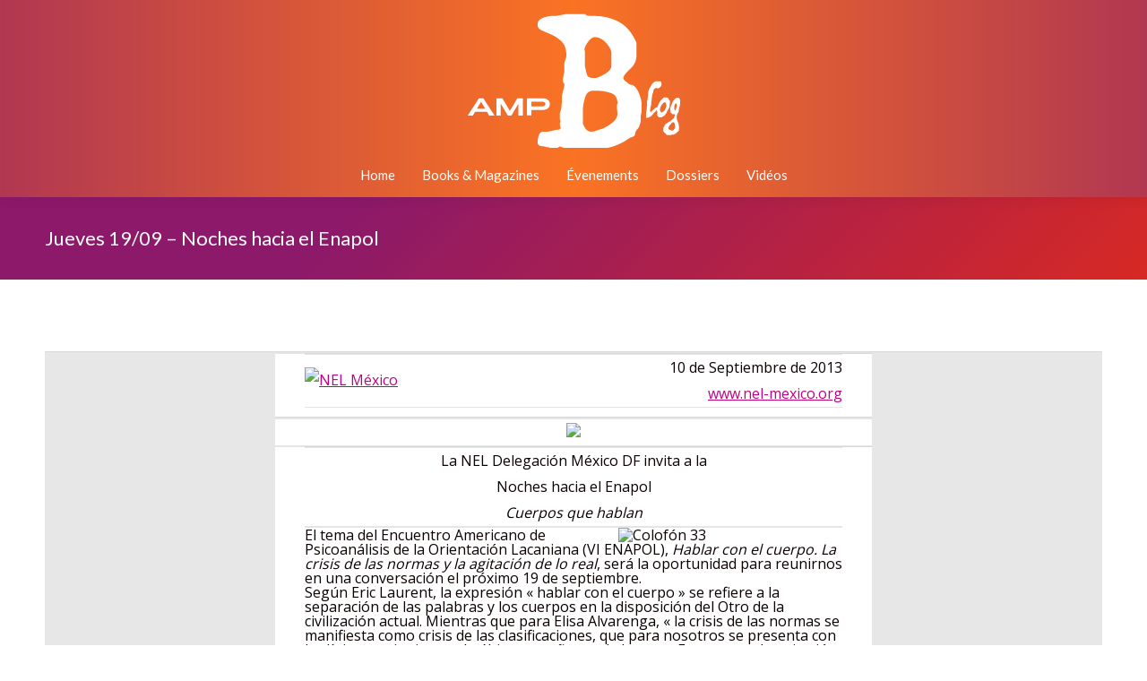

--- FILE ---
content_type: text/html; charset=UTF-8
request_url: https://uqbarwapol.com/jueves-1909-noches-hacia-el-enapo/
body_size: 17746
content:
<!DOCTYPE html>
<!--[if !(IE 6) | !(IE 7) | !(IE 8)  ]><!-->
<html lang="fr-FR" class="no-js">
<!--<![endif]-->
<head>
	<meta charset="UTF-8" />
				<meta name="viewport" content="width=device-width, initial-scale=1, maximum-scale=1, user-scalable=0"/>
			<meta name="theme-color" content="#8426b0"/>	<link rel="profile" href="https://gmpg.org/xfn/11" />
	<title>Jueves 19/09 &#8211; Noches hacia el Enapol &#8211; Uqbar Wapol</title>
<meta name='robots' content='max-image-preview:large' />
	<style>img:is([sizes="auto" i], [sizes^="auto," i]) { contain-intrinsic-size: 3000px 1500px }</style>
	<link rel='dns-prefetch' href='//fonts.googleapis.com' />
<link rel="alternate" type="application/rss+xml" title="Uqbar Wapol &raquo; Flux" href="https://uqbarwapol.com/feed/" />
<script>
window._wpemojiSettings = {"baseUrl":"https:\/\/s.w.org\/images\/core\/emoji\/16.0.1\/72x72\/","ext":".png","svgUrl":"https:\/\/s.w.org\/images\/core\/emoji\/16.0.1\/svg\/","svgExt":".svg","source":{"concatemoji":"https:\/\/uqbarwapol.com\/wp-includes\/js\/wp-emoji-release.min.js?ver=6.8.3"}};
/*! This file is auto-generated */
!function(s,n){var o,i,e;function c(e){try{var t={supportTests:e,timestamp:(new Date).valueOf()};sessionStorage.setItem(o,JSON.stringify(t))}catch(e){}}function p(e,t,n){e.clearRect(0,0,e.canvas.width,e.canvas.height),e.fillText(t,0,0);var t=new Uint32Array(e.getImageData(0,0,e.canvas.width,e.canvas.height).data),a=(e.clearRect(0,0,e.canvas.width,e.canvas.height),e.fillText(n,0,0),new Uint32Array(e.getImageData(0,0,e.canvas.width,e.canvas.height).data));return t.every(function(e,t){return e===a[t]})}function u(e,t){e.clearRect(0,0,e.canvas.width,e.canvas.height),e.fillText(t,0,0);for(var n=e.getImageData(16,16,1,1),a=0;a<n.data.length;a++)if(0!==n.data[a])return!1;return!0}function f(e,t,n,a){switch(t){case"flag":return n(e,"\ud83c\udff3\ufe0f\u200d\u26a7\ufe0f","\ud83c\udff3\ufe0f\u200b\u26a7\ufe0f")?!1:!n(e,"\ud83c\udde8\ud83c\uddf6","\ud83c\udde8\u200b\ud83c\uddf6")&&!n(e,"\ud83c\udff4\udb40\udc67\udb40\udc62\udb40\udc65\udb40\udc6e\udb40\udc67\udb40\udc7f","\ud83c\udff4\u200b\udb40\udc67\u200b\udb40\udc62\u200b\udb40\udc65\u200b\udb40\udc6e\u200b\udb40\udc67\u200b\udb40\udc7f");case"emoji":return!a(e,"\ud83e\udedf")}return!1}function g(e,t,n,a){var r="undefined"!=typeof WorkerGlobalScope&&self instanceof WorkerGlobalScope?new OffscreenCanvas(300,150):s.createElement("canvas"),o=r.getContext("2d",{willReadFrequently:!0}),i=(o.textBaseline="top",o.font="600 32px Arial",{});return e.forEach(function(e){i[e]=t(o,e,n,a)}),i}function t(e){var t=s.createElement("script");t.src=e,t.defer=!0,s.head.appendChild(t)}"undefined"!=typeof Promise&&(o="wpEmojiSettingsSupports",i=["flag","emoji"],n.supports={everything:!0,everythingExceptFlag:!0},e=new Promise(function(e){s.addEventListener("DOMContentLoaded",e,{once:!0})}),new Promise(function(t){var n=function(){try{var e=JSON.parse(sessionStorage.getItem(o));if("object"==typeof e&&"number"==typeof e.timestamp&&(new Date).valueOf()<e.timestamp+604800&&"object"==typeof e.supportTests)return e.supportTests}catch(e){}return null}();if(!n){if("undefined"!=typeof Worker&&"undefined"!=typeof OffscreenCanvas&&"undefined"!=typeof URL&&URL.createObjectURL&&"undefined"!=typeof Blob)try{var e="postMessage("+g.toString()+"("+[JSON.stringify(i),f.toString(),p.toString(),u.toString()].join(",")+"));",a=new Blob([e],{type:"text/javascript"}),r=new Worker(URL.createObjectURL(a),{name:"wpTestEmojiSupports"});return void(r.onmessage=function(e){c(n=e.data),r.terminate(),t(n)})}catch(e){}c(n=g(i,f,p,u))}t(n)}).then(function(e){for(var t in e)n.supports[t]=e[t],n.supports.everything=n.supports.everything&&n.supports[t],"flag"!==t&&(n.supports.everythingExceptFlag=n.supports.everythingExceptFlag&&n.supports[t]);n.supports.everythingExceptFlag=n.supports.everythingExceptFlag&&!n.supports.flag,n.DOMReady=!1,n.readyCallback=function(){n.DOMReady=!0}}).then(function(){return e}).then(function(){var e;n.supports.everything||(n.readyCallback(),(e=n.source||{}).concatemoji?t(e.concatemoji):e.wpemoji&&e.twemoji&&(t(e.twemoji),t(e.wpemoji)))}))}((window,document),window._wpemojiSettings);
</script>
<style id='wp-emoji-styles-inline-css'>

	img.wp-smiley, img.emoji {
		display: inline !important;
		border: none !important;
		box-shadow: none !important;
		height: 1em !important;
		width: 1em !important;
		margin: 0 0.07em !important;
		vertical-align: -0.1em !important;
		background: none !important;
		padding: 0 !important;
	}
</style>
<link rel='stylesheet' id='wp-block-library-css' href='https://uqbarwapol.com/wp-includes/css/dist/block-library/style.min.css?ver=6.8.3' media='all' />
<style id='wp-block-library-theme-inline-css'>
.wp-block-audio :where(figcaption){color:#555;font-size:13px;text-align:center}.is-dark-theme .wp-block-audio :where(figcaption){color:#ffffffa6}.wp-block-audio{margin:0 0 1em}.wp-block-code{border:1px solid #ccc;border-radius:4px;font-family:Menlo,Consolas,monaco,monospace;padding:.8em 1em}.wp-block-embed :where(figcaption){color:#555;font-size:13px;text-align:center}.is-dark-theme .wp-block-embed :where(figcaption){color:#ffffffa6}.wp-block-embed{margin:0 0 1em}.blocks-gallery-caption{color:#555;font-size:13px;text-align:center}.is-dark-theme .blocks-gallery-caption{color:#ffffffa6}:root :where(.wp-block-image figcaption){color:#555;font-size:13px;text-align:center}.is-dark-theme :root :where(.wp-block-image figcaption){color:#ffffffa6}.wp-block-image{margin:0 0 1em}.wp-block-pullquote{border-bottom:4px solid;border-top:4px solid;color:currentColor;margin-bottom:1.75em}.wp-block-pullquote cite,.wp-block-pullquote footer,.wp-block-pullquote__citation{color:currentColor;font-size:.8125em;font-style:normal;text-transform:uppercase}.wp-block-quote{border-left:.25em solid;margin:0 0 1.75em;padding-left:1em}.wp-block-quote cite,.wp-block-quote footer{color:currentColor;font-size:.8125em;font-style:normal;position:relative}.wp-block-quote:where(.has-text-align-right){border-left:none;border-right:.25em solid;padding-left:0;padding-right:1em}.wp-block-quote:where(.has-text-align-center){border:none;padding-left:0}.wp-block-quote.is-large,.wp-block-quote.is-style-large,.wp-block-quote:where(.is-style-plain){border:none}.wp-block-search .wp-block-search__label{font-weight:700}.wp-block-search__button{border:1px solid #ccc;padding:.375em .625em}:where(.wp-block-group.has-background){padding:1.25em 2.375em}.wp-block-separator.has-css-opacity{opacity:.4}.wp-block-separator{border:none;border-bottom:2px solid;margin-left:auto;margin-right:auto}.wp-block-separator.has-alpha-channel-opacity{opacity:1}.wp-block-separator:not(.is-style-wide):not(.is-style-dots){width:100px}.wp-block-separator.has-background:not(.is-style-dots){border-bottom:none;height:1px}.wp-block-separator.has-background:not(.is-style-wide):not(.is-style-dots){height:2px}.wp-block-table{margin:0 0 1em}.wp-block-table td,.wp-block-table th{word-break:normal}.wp-block-table :where(figcaption){color:#555;font-size:13px;text-align:center}.is-dark-theme .wp-block-table :where(figcaption){color:#ffffffa6}.wp-block-video :where(figcaption){color:#555;font-size:13px;text-align:center}.is-dark-theme .wp-block-video :where(figcaption){color:#ffffffa6}.wp-block-video{margin:0 0 1em}:root :where(.wp-block-template-part.has-background){margin-bottom:0;margin-top:0;padding:1.25em 2.375em}
</style>
<style id='classic-theme-styles-inline-css'>
/*! This file is auto-generated */
.wp-block-button__link{color:#fff;background-color:#32373c;border-radius:9999px;box-shadow:none;text-decoration:none;padding:calc(.667em + 2px) calc(1.333em + 2px);font-size:1.125em}.wp-block-file__button{background:#32373c;color:#fff;text-decoration:none}
</style>
<style id='global-styles-inline-css'>
:root{--wp--preset--aspect-ratio--square: 1;--wp--preset--aspect-ratio--4-3: 4/3;--wp--preset--aspect-ratio--3-4: 3/4;--wp--preset--aspect-ratio--3-2: 3/2;--wp--preset--aspect-ratio--2-3: 2/3;--wp--preset--aspect-ratio--16-9: 16/9;--wp--preset--aspect-ratio--9-16: 9/16;--wp--preset--color--black: #000000;--wp--preset--color--cyan-bluish-gray: #abb8c3;--wp--preset--color--white: #FFF;--wp--preset--color--pale-pink: #f78da7;--wp--preset--color--vivid-red: #cf2e2e;--wp--preset--color--luminous-vivid-orange: #ff6900;--wp--preset--color--luminous-vivid-amber: #fcb900;--wp--preset--color--light-green-cyan: #7bdcb5;--wp--preset--color--vivid-green-cyan: #00d084;--wp--preset--color--pale-cyan-blue: #8ed1fc;--wp--preset--color--vivid-cyan-blue: #0693e3;--wp--preset--color--vivid-purple: #9b51e0;--wp--preset--color--accent: #8426b0;--wp--preset--color--dark-gray: #111;--wp--preset--color--light-gray: #767676;--wp--preset--gradient--vivid-cyan-blue-to-vivid-purple: linear-gradient(135deg,rgba(6,147,227,1) 0%,rgb(155,81,224) 100%);--wp--preset--gradient--light-green-cyan-to-vivid-green-cyan: linear-gradient(135deg,rgb(122,220,180) 0%,rgb(0,208,130) 100%);--wp--preset--gradient--luminous-vivid-amber-to-luminous-vivid-orange: linear-gradient(135deg,rgba(252,185,0,1) 0%,rgba(255,105,0,1) 100%);--wp--preset--gradient--luminous-vivid-orange-to-vivid-red: linear-gradient(135deg,rgba(255,105,0,1) 0%,rgb(207,46,46) 100%);--wp--preset--gradient--very-light-gray-to-cyan-bluish-gray: linear-gradient(135deg,rgb(238,238,238) 0%,rgb(169,184,195) 100%);--wp--preset--gradient--cool-to-warm-spectrum: linear-gradient(135deg,rgb(74,234,220) 0%,rgb(151,120,209) 20%,rgb(207,42,186) 40%,rgb(238,44,130) 60%,rgb(251,105,98) 80%,rgb(254,248,76) 100%);--wp--preset--gradient--blush-light-purple: linear-gradient(135deg,rgb(255,206,236) 0%,rgb(152,150,240) 100%);--wp--preset--gradient--blush-bordeaux: linear-gradient(135deg,rgb(254,205,165) 0%,rgb(254,45,45) 50%,rgb(107,0,62) 100%);--wp--preset--gradient--luminous-dusk: linear-gradient(135deg,rgb(255,203,112) 0%,rgb(199,81,192) 50%,rgb(65,88,208) 100%);--wp--preset--gradient--pale-ocean: linear-gradient(135deg,rgb(255,245,203) 0%,rgb(182,227,212) 50%,rgb(51,167,181) 100%);--wp--preset--gradient--electric-grass: linear-gradient(135deg,rgb(202,248,128) 0%,rgb(113,206,126) 100%);--wp--preset--gradient--midnight: linear-gradient(135deg,rgb(2,3,129) 0%,rgb(40,116,252) 100%);--wp--preset--font-size--small: 13px;--wp--preset--font-size--medium: 20px;--wp--preset--font-size--large: 36px;--wp--preset--font-size--x-large: 42px;--wp--preset--spacing--20: 0.44rem;--wp--preset--spacing--30: 0.67rem;--wp--preset--spacing--40: 1rem;--wp--preset--spacing--50: 1.5rem;--wp--preset--spacing--60: 2.25rem;--wp--preset--spacing--70: 3.38rem;--wp--preset--spacing--80: 5.06rem;--wp--preset--shadow--natural: 6px 6px 9px rgba(0, 0, 0, 0.2);--wp--preset--shadow--deep: 12px 12px 50px rgba(0, 0, 0, 0.4);--wp--preset--shadow--sharp: 6px 6px 0px rgba(0, 0, 0, 0.2);--wp--preset--shadow--outlined: 6px 6px 0px -3px rgba(255, 255, 255, 1), 6px 6px rgba(0, 0, 0, 1);--wp--preset--shadow--crisp: 6px 6px 0px rgba(0, 0, 0, 1);}:where(.is-layout-flex){gap: 0.5em;}:where(.is-layout-grid){gap: 0.5em;}body .is-layout-flex{display: flex;}.is-layout-flex{flex-wrap: wrap;align-items: center;}.is-layout-flex > :is(*, div){margin: 0;}body .is-layout-grid{display: grid;}.is-layout-grid > :is(*, div){margin: 0;}:where(.wp-block-columns.is-layout-flex){gap: 2em;}:where(.wp-block-columns.is-layout-grid){gap: 2em;}:where(.wp-block-post-template.is-layout-flex){gap: 1.25em;}:where(.wp-block-post-template.is-layout-grid){gap: 1.25em;}.has-black-color{color: var(--wp--preset--color--black) !important;}.has-cyan-bluish-gray-color{color: var(--wp--preset--color--cyan-bluish-gray) !important;}.has-white-color{color: var(--wp--preset--color--white) !important;}.has-pale-pink-color{color: var(--wp--preset--color--pale-pink) !important;}.has-vivid-red-color{color: var(--wp--preset--color--vivid-red) !important;}.has-luminous-vivid-orange-color{color: var(--wp--preset--color--luminous-vivid-orange) !important;}.has-luminous-vivid-amber-color{color: var(--wp--preset--color--luminous-vivid-amber) !important;}.has-light-green-cyan-color{color: var(--wp--preset--color--light-green-cyan) !important;}.has-vivid-green-cyan-color{color: var(--wp--preset--color--vivid-green-cyan) !important;}.has-pale-cyan-blue-color{color: var(--wp--preset--color--pale-cyan-blue) !important;}.has-vivid-cyan-blue-color{color: var(--wp--preset--color--vivid-cyan-blue) !important;}.has-vivid-purple-color{color: var(--wp--preset--color--vivid-purple) !important;}.has-black-background-color{background-color: var(--wp--preset--color--black) !important;}.has-cyan-bluish-gray-background-color{background-color: var(--wp--preset--color--cyan-bluish-gray) !important;}.has-white-background-color{background-color: var(--wp--preset--color--white) !important;}.has-pale-pink-background-color{background-color: var(--wp--preset--color--pale-pink) !important;}.has-vivid-red-background-color{background-color: var(--wp--preset--color--vivid-red) !important;}.has-luminous-vivid-orange-background-color{background-color: var(--wp--preset--color--luminous-vivid-orange) !important;}.has-luminous-vivid-amber-background-color{background-color: var(--wp--preset--color--luminous-vivid-amber) !important;}.has-light-green-cyan-background-color{background-color: var(--wp--preset--color--light-green-cyan) !important;}.has-vivid-green-cyan-background-color{background-color: var(--wp--preset--color--vivid-green-cyan) !important;}.has-pale-cyan-blue-background-color{background-color: var(--wp--preset--color--pale-cyan-blue) !important;}.has-vivid-cyan-blue-background-color{background-color: var(--wp--preset--color--vivid-cyan-blue) !important;}.has-vivid-purple-background-color{background-color: var(--wp--preset--color--vivid-purple) !important;}.has-black-border-color{border-color: var(--wp--preset--color--black) !important;}.has-cyan-bluish-gray-border-color{border-color: var(--wp--preset--color--cyan-bluish-gray) !important;}.has-white-border-color{border-color: var(--wp--preset--color--white) !important;}.has-pale-pink-border-color{border-color: var(--wp--preset--color--pale-pink) !important;}.has-vivid-red-border-color{border-color: var(--wp--preset--color--vivid-red) !important;}.has-luminous-vivid-orange-border-color{border-color: var(--wp--preset--color--luminous-vivid-orange) !important;}.has-luminous-vivid-amber-border-color{border-color: var(--wp--preset--color--luminous-vivid-amber) !important;}.has-light-green-cyan-border-color{border-color: var(--wp--preset--color--light-green-cyan) !important;}.has-vivid-green-cyan-border-color{border-color: var(--wp--preset--color--vivid-green-cyan) !important;}.has-pale-cyan-blue-border-color{border-color: var(--wp--preset--color--pale-cyan-blue) !important;}.has-vivid-cyan-blue-border-color{border-color: var(--wp--preset--color--vivid-cyan-blue) !important;}.has-vivid-purple-border-color{border-color: var(--wp--preset--color--vivid-purple) !important;}.has-vivid-cyan-blue-to-vivid-purple-gradient-background{background: var(--wp--preset--gradient--vivid-cyan-blue-to-vivid-purple) !important;}.has-light-green-cyan-to-vivid-green-cyan-gradient-background{background: var(--wp--preset--gradient--light-green-cyan-to-vivid-green-cyan) !important;}.has-luminous-vivid-amber-to-luminous-vivid-orange-gradient-background{background: var(--wp--preset--gradient--luminous-vivid-amber-to-luminous-vivid-orange) !important;}.has-luminous-vivid-orange-to-vivid-red-gradient-background{background: var(--wp--preset--gradient--luminous-vivid-orange-to-vivid-red) !important;}.has-very-light-gray-to-cyan-bluish-gray-gradient-background{background: var(--wp--preset--gradient--very-light-gray-to-cyan-bluish-gray) !important;}.has-cool-to-warm-spectrum-gradient-background{background: var(--wp--preset--gradient--cool-to-warm-spectrum) !important;}.has-blush-light-purple-gradient-background{background: var(--wp--preset--gradient--blush-light-purple) !important;}.has-blush-bordeaux-gradient-background{background: var(--wp--preset--gradient--blush-bordeaux) !important;}.has-luminous-dusk-gradient-background{background: var(--wp--preset--gradient--luminous-dusk) !important;}.has-pale-ocean-gradient-background{background: var(--wp--preset--gradient--pale-ocean) !important;}.has-electric-grass-gradient-background{background: var(--wp--preset--gradient--electric-grass) !important;}.has-midnight-gradient-background{background: var(--wp--preset--gradient--midnight) !important;}.has-small-font-size{font-size: var(--wp--preset--font-size--small) !important;}.has-medium-font-size{font-size: var(--wp--preset--font-size--medium) !important;}.has-large-font-size{font-size: var(--wp--preset--font-size--large) !important;}.has-x-large-font-size{font-size: var(--wp--preset--font-size--x-large) !important;}
:where(.wp-block-post-template.is-layout-flex){gap: 1.25em;}:where(.wp-block-post-template.is-layout-grid){gap: 1.25em;}
:where(.wp-block-columns.is-layout-flex){gap: 2em;}:where(.wp-block-columns.is-layout-grid){gap: 2em;}
:root :where(.wp-block-pullquote){font-size: 1.5em;line-height: 1.6;}
</style>
<link rel='stylesheet' id='ctf_styles-css' href='https://uqbarwapol.com/wp-content/plugins/custom-twitter-feeds/css/ctf-styles.min.css?ver=2.3.1' media='all' />
<link rel='stylesheet' id='ditty-displays-css' href='https://uqbarwapol.com/wp-content/plugins/ditty-news-ticker/assets/build/dittyDisplays.css?ver=3.1.63' media='all' />
<link rel='stylesheet' id='ditty-fontawesome-css' href='https://uqbarwapol.com/wp-content/plugins/ditty-news-ticker/includes/libs/fontawesome-6.4.0/css/all.css?ver=6.4.0' media='' />
<link rel='stylesheet' id='wp-components-css' href='https://uqbarwapol.com/wp-includes/css/dist/components/style.min.css?ver=6.8.3' media='all' />
<link rel='stylesheet' id='godaddy-styles-css' href='https://uqbarwapol.com/wp-content/mu-plugins/vendor/wpex/godaddy-launch/includes/Dependencies/GoDaddy/Styles/build/latest.css?ver=2.0.2' media='all' />
<link rel='stylesheet' id='the7-font-css' href='https://uqbarwapol.com/wp-content/themes/dt-the7/fonts/icomoon-the7-font/icomoon-the7-font.min.css?ver=14.2.0' media='all' />
<link rel='stylesheet' id='the7-awesome-fonts-css' href='https://uqbarwapol.com/wp-content/themes/dt-the7/fonts/FontAwesome/css/all.min.css?ver=14.2.0' media='all' />
<link rel='stylesheet' id='the7-icomoon-fontawesome-16x16-css' href='https://uqbarwapol.com/wp-content/uploads/smile_fonts/icomoon-fontawesome-16x16/icomoon-fontawesome-16x16.css?ver=6.8.3' media='all' />
<link rel='stylesheet' id='heateor_sss_frontend_css-css' href='https://uqbarwapol.com/wp-content/plugins/sassy-social-share/public/css/sassy-social-share-public.css?ver=3.3.79' media='all' />
<style id='heateor_sss_frontend_css-inline-css'>
.heateor_sss_button_instagram span.heateor_sss_svg,a.heateor_sss_instagram span.heateor_sss_svg{background:radial-gradient(circle at 30% 107%,#fdf497 0,#fdf497 5%,#fd5949 45%,#d6249f 60%,#285aeb 90%)}.heateor_sss_horizontal_sharing .heateor_sss_svg,.heateor_sss_standard_follow_icons_container .heateor_sss_svg{color:#fff;border-width:0px;border-style:solid;border-color:transparent}.heateor_sss_horizontal_sharing .heateorSssTCBackground{color:#666}.heateor_sss_horizontal_sharing span.heateor_sss_svg:hover,.heateor_sss_standard_follow_icons_container span.heateor_sss_svg:hover{border-color:transparent;}.heateor_sss_vertical_sharing span.heateor_sss_svg,.heateor_sss_floating_follow_icons_container span.heateor_sss_svg{color:#fff;border-width:0px;border-style:solid;border-color:transparent;}.heateor_sss_vertical_sharing .heateorSssTCBackground{color:#666;}.heateor_sss_vertical_sharing span.heateor_sss_svg:hover,.heateor_sss_floating_follow_icons_container span.heateor_sss_svg:hover{border-color:transparent;}div.heateor_sss_horizontal_sharing .heateor_sss_square_count{display: block}div.heateor_sss_vertical_sharing svg{height:70%;margin-top:6px}div.heateor_sss_vertical_sharing .heateor_sss_square_count{line-height:15.2px;}@media screen and (max-width:783px) {.heateor_sss_vertical_sharing{display:none!important}}div.heateor_sss_sharing_title{text-align:center}div.heateor_sss_sharing_ul{width:100%;text-align:center;}div.heateor_sss_horizontal_sharing div.heateor_sss_sharing_ul a{float:none!important;display:inline-block;}
</style>
<link rel='stylesheet' id='dt-web-fonts-css' href='https://fonts.googleapis.com/css?family=Roboto:400,600,700%7COpen+Sans:400,500,600,700%7CRoboto+Condensed:400,600,700%7CLato:400,500,600,700%7CRaleway:400,600,700' media='all' />
<link rel='stylesheet' id='dt-main-css' href='https://uqbarwapol.com/wp-content/themes/dt-the7/css/main.min.css?ver=14.2.0' media='all' />
<style id='dt-main-inline-css'>
body #load {
  display: block;
  height: 100%;
  overflow: hidden;
  position: fixed;
  width: 100%;
  z-index: 9901;
  opacity: 1;
  visibility: visible;
  transition: all .35s ease-out;
}
.load-wrap {
  width: 100%;
  height: 100%;
  background-position: center center;
  background-repeat: no-repeat;
  text-align: center;
  display: -ms-flexbox;
  display: -ms-flex;
  display: flex;
  -ms-align-items: center;
  -ms-flex-align: center;
  align-items: center;
  -ms-flex-flow: column wrap;
  flex-flow: column wrap;
  -ms-flex-pack: center;
  -ms-justify-content: center;
  justify-content: center;
}
.load-wrap > svg {
  position: absolute;
  top: 50%;
  left: 50%;
  transform: translate(-50%,-50%);
}
#load {
  background: var(--the7-elementor-beautiful-loading-bg,#ffffff);
  --the7-beautiful-spinner-color2: var(--the7-beautiful-spinner-color,#e41658);
}

</style>
<link rel='stylesheet' id='the7-custom-scrollbar-css' href='https://uqbarwapol.com/wp-content/themes/dt-the7/lib/custom-scrollbar/custom-scrollbar.min.css?ver=14.2.0' media='all' />
<link rel='stylesheet' id='the7-wpbakery-css' href='https://uqbarwapol.com/wp-content/themes/dt-the7/css/wpbakery.min.css?ver=14.2.0' media='all' />
<link rel='stylesheet' id='the7-core-css' href='https://uqbarwapol.com/wp-content/plugins/dt-the7-core/assets/css/post-type.min.css?ver=2.7.12' media='all' />
<link rel='stylesheet' id='the7-css-vars-css' href='https://uqbarwapol.com/wp-content/uploads/the7-css/css-vars.css?ver=8b6df03d91e1' media='all' />
<link rel='stylesheet' id='dt-custom-css' href='https://uqbarwapol.com/wp-content/uploads/the7-css/custom.css?ver=8b6df03d91e1' media='all' />
<link rel='stylesheet' id='dt-media-css' href='https://uqbarwapol.com/wp-content/uploads/the7-css/media.css?ver=8b6df03d91e1' media='all' />
<link rel='stylesheet' id='the7-mega-menu-css' href='https://uqbarwapol.com/wp-content/uploads/the7-css/mega-menu.css?ver=8b6df03d91e1' media='all' />
<link rel='stylesheet' id='the7-elements-albums-portfolio-css' href='https://uqbarwapol.com/wp-content/uploads/the7-css/the7-elements-albums-portfolio.css?ver=8b6df03d91e1' media='all' />
<link rel='stylesheet' id='the7-elements-css' href='https://uqbarwapol.com/wp-content/uploads/the7-css/post-type-dynamic.css?ver=8b6df03d91e1' media='all' />
<link rel='stylesheet' id='style-css' href='https://uqbarwapol.com/wp-content/themes/dt-the7/style.css?ver=14.2.0' media='all' />
<script src="https://uqbarwapol.com/wp-includes/js/jquery/jquery.min.js?ver=3.7.1" id="jquery-core-js"></script>
<script src="https://uqbarwapol.com/wp-includes/js/jquery/jquery-migrate.min.js?ver=3.4.1" id="jquery-migrate-js"></script>
<script id="dt-above-fold-js-extra">
var dtLocal = {"themeUrl":"https:\/\/uqbarwapol.com\/wp-content\/themes\/dt-the7","passText":"Pour voir ce contenu, entrer le mots de passe:","moreButtonText":{"loading":"Chargement ...","loadMore":"Charger la suite"},"postID":"532584","ajaxurl":"https:\/\/uqbarwapol.com\/wp-admin\/admin-ajax.php","REST":{"baseUrl":"https:\/\/uqbarwapol.com\/wp-json\/the7\/v1","endpoints":{"sendMail":"\/send-mail"}},"contactMessages":{"required":"Un ou plusieurs champs contiennent une erreur. S'il vous pla\u00eet, v\u00e9rifiez et essayez \u00e0 nouveau.","terms":"Veuillez accepter la politique de confidentialit\u00e9.","fillTheCaptchaError":"Veuillez remplir le captcha."},"captchaSiteKey":"","ajaxNonce":"4bf0e07071","pageData":"","themeSettings":{"smoothScroll":"off","lazyLoading":false,"desktopHeader":{"height":220},"ToggleCaptionEnabled":"disabled","ToggleCaption":"Navigation","floatingHeader":{"showAfter":160,"showMenu":false,"height":120,"logo":{"showLogo":true,"html":"<img class=\" preload-me\" src=\"https:\/\/uqbarwapol.com\/wp-content\/uploads\/2023\/06\/Logo-WHITE-AMP-Blog-Float-Normal-50px.png\" srcset=\"https:\/\/uqbarwapol.com\/wp-content\/uploads\/2023\/06\/Logo-WHITE-AMP-Blog-Float-Normal-50px.png 80w, https:\/\/uqbarwapol.com\/wp-content\/uploads\/2023\/06\/Logo-WHITE-AMP-Blog-Float-Normal-100px.png 160w\" width=\"80\" height=\"50\"   sizes=\"80px\" alt=\"Uqbar Wapol\" \/>","url":"https:\/\/uqbarwapol.com\/"}},"topLine":{"floatingTopLine":{"logo":{"showLogo":false,"html":""}}},"mobileHeader":{"firstSwitchPoint":1130,"secondSwitchPoint":778,"firstSwitchPointHeight":70,"secondSwitchPointHeight":70,"mobileToggleCaptionEnabled":"disabled","mobileToggleCaption":"Menu"},"stickyMobileHeaderFirstSwitch":{"logo":{"html":"<img class=\" preload-me\" src=\"https:\/\/uqbarwapol.com\/wp-content\/uploads\/2023\/06\/Logo-AMP-Blog-150px.png\" srcset=\"https:\/\/uqbarwapol.com\/wp-content\/uploads\/2023\/06\/Logo-AMP-Blog-150px.png 237w, https:\/\/uqbarwapol.com\/wp-content\/uploads\/2023\/06\/Logo-WHITE-AMP-Blog-normal-200px.png 321w\" width=\"237\" height=\"150\"   sizes=\"237px\" alt=\"Uqbar Wapol\" \/>"}},"stickyMobileHeaderSecondSwitch":{"logo":{"html":"<img class=\" preload-me\" src=\"https:\/\/uqbarwapol.com\/wp-content\/uploads\/2023\/06\/Logo-AMP-Blog-normal-100px.png\" srcset=\"https:\/\/uqbarwapol.com\/wp-content\/uploads\/2023\/06\/Logo-AMP-Blog-normal-100px.png 158w, https:\/\/uqbarwapol.com\/wp-content\/uploads\/2023\/06\/Logo-AMP-Blog-Retina-200px.png 316w\" width=\"158\" height=\"100\"   sizes=\"158px\" alt=\"Uqbar Wapol\" \/>"}},"sidebar":{"switchPoint":990},"boxedWidth":"1280px"},"VCMobileScreenWidth":"778"};
var dtShare = {"shareButtonText":{"facebook":"Partager sur Facebook","twitter":"Share on X","pinterest":"Partager sur Pinterest","linkedin":"Partager sur Linkedin","whatsapp":"Partager sur Whatsapp"},"overlayOpacity":"85"};
</script>
<script src="https://uqbarwapol.com/wp-content/themes/dt-the7/js/above-the-fold.min.js?ver=14.2.0" id="dt-above-fold-js"></script>
<script></script><link rel="https://api.w.org/" href="https://uqbarwapol.com/wp-json/" /><link rel="alternate" title="JSON" type="application/json" href="https://uqbarwapol.com/wp-json/wp/v2/posts/532584" /><link rel="EditURI" type="application/rsd+xml" title="RSD" href="https://uqbarwapol.com/xmlrpc.php?rsd" />
<link rel="canonical" href="https://uqbarwapol.com/jueves-1909-noches-hacia-el-enapo/" />
<link rel='shortlink' href='https://uqbarwapol.com/?p=532584' />
<link rel="alternate" title="oEmbed (JSON)" type="application/json+oembed" href="https://uqbarwapol.com/wp-json/oembed/1.0/embed?url=https%3A%2F%2Fuqbarwapol.com%2Fjueves-1909-noches-hacia-el-enapo%2F" />
<link rel="alternate" title="oEmbed (XML)" type="text/xml+oembed" href="https://uqbarwapol.com/wp-json/oembed/1.0/embed?url=https%3A%2F%2Fuqbarwapol.com%2Fjueves-1909-noches-hacia-el-enapo%2F&#038;format=xml" />
<meta property="og:site_name" content="Uqbar Wapol" />
<meta property="og:title" content="Jueves 19/09 &#8211; Noches hacia el Enapol" />
<meta property="og:url" content="https://uqbarwapol.com/jueves-1909-noches-hacia-el-enapo/" />
<meta property="og:type" content="article" />
<meta name="generator" content="Powered by WPBakery Page Builder - drag and drop page builder for WordPress."/>
<meta name="generator" content="Powered by Slider Revolution 6.7.38 - responsive, Mobile-Friendly Slider Plugin for WordPress with comfortable drag and drop interface." />
<script type="text/javascript" id="the7-loader-script">
document.addEventListener("DOMContentLoaded", function(event) {
	var load = document.getElementById("load");
	if(!load.classList.contains('loader-removed')){
		var removeLoading = setTimeout(function() {
			load.className += " loader-removed";
		}, 300);
	}
});
</script>
		<link rel="icon" href="https://uqbarwapol.com/wp-content/uploads/2023/06/favico_16px.png" type="image/png" sizes="16x16"/><link rel="icon" href="https://uqbarwapol.com/wp-content/uploads/2023/06/favico_32px.png" type="image/png" sizes="32x32"/><link rel="apple-touch-icon" href="https://uqbarwapol.com/wp-content/uploads/2023/06/favico_60px.png"><link rel="apple-touch-icon" sizes="76x76" href="https://uqbarwapol.com/wp-content/uploads/2023/06/favico_76px.png"><link rel="apple-touch-icon" sizes="120x120" href="https://uqbarwapol.com/wp-content/uploads/2023/06/favico_120px.png"><link rel="apple-touch-icon" sizes="152x152" href="https://uqbarwapol.com/wp-content/uploads/2023/06/favico_152px.png"><script>function setREVStartSize(e){
			//window.requestAnimationFrame(function() {
				window.RSIW = window.RSIW===undefined ? window.innerWidth : window.RSIW;
				window.RSIH = window.RSIH===undefined ? window.innerHeight : window.RSIH;
				try {
					var pw = document.getElementById(e.c).parentNode.offsetWidth,
						newh;
					pw = pw===0 || isNaN(pw) || (e.l=="fullwidth" || e.layout=="fullwidth") ? window.RSIW : pw;
					e.tabw = e.tabw===undefined ? 0 : parseInt(e.tabw);
					e.thumbw = e.thumbw===undefined ? 0 : parseInt(e.thumbw);
					e.tabh = e.tabh===undefined ? 0 : parseInt(e.tabh);
					e.thumbh = e.thumbh===undefined ? 0 : parseInt(e.thumbh);
					e.tabhide = e.tabhide===undefined ? 0 : parseInt(e.tabhide);
					e.thumbhide = e.thumbhide===undefined ? 0 : parseInt(e.thumbhide);
					e.mh = e.mh===undefined || e.mh=="" || e.mh==="auto" ? 0 : parseInt(e.mh,0);
					if(e.layout==="fullscreen" || e.l==="fullscreen")
						newh = Math.max(e.mh,window.RSIH);
					else{
						e.gw = Array.isArray(e.gw) ? e.gw : [e.gw];
						for (var i in e.rl) if (e.gw[i]===undefined || e.gw[i]===0) e.gw[i] = e.gw[i-1];
						e.gh = e.el===undefined || e.el==="" || (Array.isArray(e.el) && e.el.length==0)? e.gh : e.el;
						e.gh = Array.isArray(e.gh) ? e.gh : [e.gh];
						for (var i in e.rl) if (e.gh[i]===undefined || e.gh[i]===0) e.gh[i] = e.gh[i-1];
											
						var nl = new Array(e.rl.length),
							ix = 0,
							sl;
						e.tabw = e.tabhide>=pw ? 0 : e.tabw;
						e.thumbw = e.thumbhide>=pw ? 0 : e.thumbw;
						e.tabh = e.tabhide>=pw ? 0 : e.tabh;
						e.thumbh = e.thumbhide>=pw ? 0 : e.thumbh;
						for (var i in e.rl) nl[i] = e.rl[i]<window.RSIW ? 0 : e.rl[i];
						sl = nl[0];
						for (var i in nl) if (sl>nl[i] && nl[i]>0) { sl = nl[i]; ix=i;}
						var m = pw>(e.gw[ix]+e.tabw+e.thumbw) ? 1 : (pw-(e.tabw+e.thumbw)) / (e.gw[ix]);
						newh =  (e.gh[ix] * m) + (e.tabh + e.thumbh);
					}
					var el = document.getElementById(e.c);
					if (el!==null && el) el.style.height = newh+"px";
					el = document.getElementById(e.c+"_wrapper");
					if (el!==null && el) {
						el.style.height = newh+"px";
						el.style.display = "block";
					}
				} catch(e){
					console.log("Failure at Presize of Slider:" + e)
				}
			//});
		  };</script>
<noscript><style> .wpb_animate_when_almost_visible { opacity: 1; }</style></noscript></head>
<body id="the7-body" class="wp-singular post-template-default single single-post postid-532584 single-format-standard wp-embed-responsive wp-theme-dt-the7 the7-core-ver-2.7.12 no-comments dt-responsive-on right-mobile-menu-close-icon ouside-menu-close-icon mobile-hamburger-close-bg-enable mobile-hamburger-close-bg-hover-enable  fade-medium-mobile-menu-close-icon fade-small-menu-close-icon accent-gradient srcset-enabled btn-flat custom-btn-color custom-btn-hover-color footer-overlap sticky-mobile-header top-header first-switch-logo-left first-switch-menu-right second-switch-logo-left second-switch-menu-right right-mobile-menu layzr-loading-on popup-message-style the7-ver-14.2.0 dt-fa-compatibility wpb-js-composer js-comp-ver-8.7.2 vc_responsive">
<!-- The7 14.2.0 -->
<div id="load" class="ring-loader">
	<div class="load-wrap">
<style type="text/css">
    .the7-spinner {
        width: 72px;
        height: 72px;
        position: relative;
    }
    .the7-spinner > div {
        border-radius: 50%;
        width: 9px;
        left: 0;
        box-sizing: border-box;
        display: block;
        position: absolute;
        border: 9px solid #fff;
        width: 72px;
        height: 72px;
    }
    .the7-spinner-ring-bg{
        opacity: 0.25;
    }
    div.the7-spinner-ring {
        animation: spinner-animation 0.8s cubic-bezier(1, 1, 1, 1) infinite;
        border-color:var(--the7-beautiful-spinner-color2) transparent transparent transparent;
    }

    @keyframes spinner-animation{
        from{
            transform: rotate(0deg);
        }
        to {
            transform: rotate(360deg);
        }
    }
</style>

<div class="the7-spinner">
    <div class="the7-spinner-ring-bg"></div>
    <div class="the7-spinner-ring"></div>
</div></div>
</div>
<div id="page" >
	<a class="skip-link screen-reader-text" href="#content">Aller au contenu</a>

<div class="masthead classic-header center bg-behind-menu logo-center widgets full-height surround shadow-decoration shadow-mobile-header-decoration medium-mobile-menu-icon mobile-menu-icon-bg-on mobile-menu-icon-hover-bg-on show-sub-menu-on-hover show-mobile-logo" >

	<div class="top-bar top-bar-line-hide">
	<div class="top-bar-bg" ></div>
	<div class="left-widgets mini-widgets"></div><div class="mini-widgets right-widgets"></div></div>

	<header class="header-bar" role="banner">

		<div class="branding">
	<div id="site-title" class="assistive-text">Uqbar Wapol</div>
	<div id="site-description" class="assistive-text"></div>
	<a class="" href="https://uqbarwapol.com/"><img class=" preload-me" src="https://uqbarwapol.com/wp-content/uploads/2023/06/Logo-AMP-Blog-150px.png" srcset="https://uqbarwapol.com/wp-content/uploads/2023/06/Logo-AMP-Blog-150px.png 237w, https://uqbarwapol.com/wp-content/uploads/2023/06/Logo-WHITE-AMP-Blog-normal-200px.png 321w" width="237" height="150"   sizes="237px" alt="Uqbar Wapol" /><img class="mobile-logo preload-me" src="https://uqbarwapol.com/wp-content/uploads/2023/06/Logo-AMP-Blog-normal-100px.png" srcset="https://uqbarwapol.com/wp-content/uploads/2023/06/Logo-AMP-Blog-normal-100px.png 158w, https://uqbarwapol.com/wp-content/uploads/2023/06/Logo-AMP-Blog-Retina-200px.png 316w" width="158" height="100"   sizes="158px" alt="Uqbar Wapol" /></a><div class="mini-widgets"></div><div class="mini-widgets"></div></div>

		<nav class="navigation">

			<ul id="primary-menu" class="main-nav bg-outline-decoration hover-bg-decoration active-bg-decoration gradient-hover outside-item-remove-margin"><li class="menu-item menu-item-type-custom menu-item-object-custom menu-item-home menu-item-18 first depth-0"><a href='https://uqbarwapol.com' data-level='1'><span class="menu-item-text"><span class="menu-text">Home</span></span></a></li> <li class="menu-item menu-item-type-taxonomy menu-item-object-category menu-item-530275 depth-0"><a href='https://uqbarwapol.com/category/books_magazines/' data-level='1'><span class="menu-item-text"><span class="menu-text">Books &amp; Magazines</span></span></a></li> <li class="menu-item menu-item-type-taxonomy menu-item-object-category menu-item-530273 depth-0"><a href='https://uqbarwapol.com/category/evenements/' data-level='1'><span class="menu-item-text"><span class="menu-text">Évenements</span></span></a></li> <li class="menu-item menu-item-type-post_type menu-item-object-page menu-item-564971 depth-0"><a href='https://uqbarwapol.com/dossier-blog-amp/' data-level='1'><span class="menu-item-text"><span class="menu-text">Dossiers</span></span></a></li> <li class="menu-item menu-item-type-taxonomy menu-item-object-category menu-item-564970 last depth-0"><a href='https://uqbarwapol.com/category/videos/' data-level='1'><span class="menu-item-text"><span class="menu-text">Vidéos</span></span></a></li> </ul>
			
		</nav>

	</header>

</div>
<div role="navigation" aria-label="Menu Principal" class="dt-mobile-header mobile-menu-show-divider">
	<div class="dt-close-mobile-menu-icon" aria-label="Close" role="button" tabindex="0"><div class="close-line-wrap"><span class="close-line"></span><span class="close-line"></span><span class="close-line"></span></div></div>	<ul id="mobile-menu" class="mobile-main-nav">
		<li class="menu-item menu-item-type-custom menu-item-object-custom menu-item-home menu-item-18 first depth-0"><a href='https://uqbarwapol.com' data-level='1'><span class="menu-item-text"><span class="menu-text">Home</span></span></a></li> <li class="menu-item menu-item-type-taxonomy menu-item-object-category menu-item-530275 depth-0"><a href='https://uqbarwapol.com/category/books_magazines/' data-level='1'><span class="menu-item-text"><span class="menu-text">Books &amp; Magazines</span></span></a></li> <li class="menu-item menu-item-type-taxonomy menu-item-object-category menu-item-530273 depth-0"><a href='https://uqbarwapol.com/category/evenements/' data-level='1'><span class="menu-item-text"><span class="menu-text">Évenements</span></span></a></li> <li class="menu-item menu-item-type-post_type menu-item-object-page menu-item-564971 depth-0"><a href='https://uqbarwapol.com/dossier-blog-amp/' data-level='1'><span class="menu-item-text"><span class="menu-text">Dossiers</span></span></a></li> <li class="menu-item menu-item-type-taxonomy menu-item-object-category menu-item-564970 last depth-0"><a href='https://uqbarwapol.com/category/videos/' data-level='1'><span class="menu-item-text"><span class="menu-text">Vidéos</span></span></a></li> 	</ul>
	<div class='mobile-mini-widgets-in-menu'></div>
</div>
<div class="page-inner">

		<div class="page-title title-left gradient-bg breadcrumbs-off page-title-responsive-enabled">
			<div class="wf-wrap">

				<div class="page-title-head hgroup"><h1 class="entry-title">Jueves 19/09 &#8211; Noches hacia el Enapol</h1></div>			</div>
		</div>

		

<div id="main" class="sidebar-none sidebar-divider-off">

	
	<div class="main-gradient"></div>
	<div class="wf-wrap">
	<div class="wf-container-main">

	

			<div id="content" class="content" role="main">

				
<article id="post-532584" class="single-postlike horizontal-fancy-style post-532584 post type-post status-publish format-standard category-sans-classement category-1 description-off">

	<div class="entry-content"><div dir="ltr">
</p>
<div>
<div dir="ltr">
<div class="ecxgmail_quote">
<div lang="ES-MX">
</p>
<table border="0" cellpadding="0" cellspacing="20" style="background: #e7e7e7; width: 100%px;">
<tbody>
<tr>
<td style="padding: 0cm 0cm 0cm 0cm; width: 45.0%;" width="45%">
<div class="ecxMsoNormal">
</div>
</td>
<td style="padding: 0cm 0cm 0cm 0cm; width: 499.5pt;" width="666">
<table border="0" cellpadding="0" cellspacing="0" style="background: white; width: 666px;">
<tbody>
<tr>
<td colspan="3" style="padding: 0cm 0cm 0cm 0cm;">
<div class="ecxMsoNormal">
</div>
</td>
</tr>
<tr>
<td style="padding: 0cm 0cm 0cm 0cm; width: 24.75pt;" width="33">
<div class="ecxMsoNormal">
</div>
</td>
<td style="padding: 0cm 0cm 0cm 0cm;">
<table border="0" cellpadding="0" cellspacing="0" style="width: 100%px;">
<tbody>
<tr>
<td style="padding: 0cm 0cm 0cm 0cm;">
<div class="ecxMsoNormal">
<a href="http://r20.rs6.net/tn.jsp?e=001BA403vZLzS9sgFJWxe_N9ZK74KV0MRmpcofYD2X_X350C0F2C9gCc1uY_fU6wLyj1GA598WqiJXuWKbunLxO2g8urWJzc1Kjm14WK6-O6S_e5LJTRs1PBjb8kKYX5AOf" target="_blank"><img decoding="async" alt="NEL México" border="0" height="51" src="http://www.nel-mexico.org/images/enc/logo.png" width="175" /></a><u></u><u></u></div>
</td>
<td style="padding: 0cm 0cm 0cm 0cm;">
<div align="right" class="ecxMsoNormal" style="text-align: right;">
10 de Septiembre de 2013<br /> <a href="http://r20.rs6.net/tn.jsp?e=001BA403vZLzS9sgFJWxe_N9ZK74KV0MRmpcofYD2X_X350C0F2C9gCc1uY_fU6wLyj1GA598WqiJXuWKbunLxO2g8urWJzc1Kjm14WK6-O6S_e5LJTRs1PBjb8kKYX5AOf" target="_blank">www.nel-mexico.org</a><u></u><u></u></div>
</td>
</tr>
</tbody>
</table>
</td>
<td style="padding: 0cm 0cm 0cm 0cm; width: 24.75pt;" width="33">
<div class="ecxMsoNormal">
</div>
</td>
</tr>
<tr>
<td colspan="3" style="padding: 0cm 0cm 0cm 0cm;">
<div class="ecxMsoNormal">
</div>
</td>
</tr>
<tr>
<td colspan="3" style="padding: 0cm 0cm 0cm 0cm;">
<div class="ecxMsoNormal">
</div>
</td>
</tr>
<tr>
<td colspan="3" style="padding: 0cm 0cm 0cm 0cm;">
<div align="center" class="ecxMsoNormal" style="text-align: center;">
<img decoding="async" border="0" height="28" src="http://www.nel-mexico.org/images/news/guarda_top.gif" width="666" /><u></u><u></u></div>
</td>
</tr>
<tr>
<td colspan="3" style="padding: 0cm 0cm 0cm 0cm;">
<div class="ecxMsoNormal">
</div>
</td>
</tr>
<tr>
<td style="padding: 0cm 0cm 0cm 0cm; width: 24.75pt;" width="33">
<div class="ecxMsoNormal">
</div>
</td>
<td style="padding: 0cm 0cm 0cm 0cm;">
<table border="0" cellpadding="0" cellspacing="5" style="width: 100%px;">
<tbody>
<tr>
<td style="padding: 0cm 0cm 0cm 0cm;">
<div align="center" style="text-align: center;">
La NEL Delegación México DF invita a la<u></u><u></u></div>
<div align="center" style="text-align: center;">
Noches hacia el Enapol<br /><i>Cuerpos que hablan</i><u></u><u></u></div>
</td>
</tr>
<tr>
<td style="padding: 0cm 0cm 0cm 0cm;">
<div class="ecxMsoNormal">
</div>
</td>
</tr>
<tr>
<td style="padding: 0cm 0cm 0cm 0cm;">
<div style="line-height: 12.0pt;">
<u></u><img fetchpriority="high" decoding="async" align="right" alt="Colofón 33" height="394" src="http://www.nel-mexico.org/ciclo_conferencias/2013/images/13-09-19_Colofon.jpg" width="250" /><u></u>El tema del Encuentro Americano de Psicoanálisis de la Orientación Lacaniana (VI ENAPOL), <i>Hablar con el cuerpo. La crisis de las normas y la agitación de lo real</i>, será la oportunidad para reunirnos en una conversación el próximo 19 de septiembre.<u></u><u></u></div>
<div style="line-height: 12.0pt;">
Según Eric Laurent, la expresión « hablar con el cuerpo » se refiere a la separación de las palabras y los cuerpos en la disposición del Otro de la civilización actual. Mientras que para Elisa Alvarenga, « la crisis de las normas se manifiesta como crisis de las clasificaciones, que para nosotros se presenta con la clínica continuista en la última enseñanza de Lacan ». En cuanto a la agitación de lo real, ésta se expresa en la « violencia, infracciones, agresividad, automutilaciones, síntomas alimentarios, drogas, alcoholismo, pánico, solitud, pasajes al acto, hiperactividad ».<u></u><u></u></div>
<div style="line-height: 12.0pt;">
El punto, como señala Ricardo Seldes, es que el psicoanálisis debe « jugar su partida » en un mundo que ha cambiado radicalmente respecto de aquél que vio su nacimiento. Y para ello es necesario pensar, debatir y elucidar los discursos y las prácticas que nos atraviesan. <a href="http://www.blogger.com/blogger.g?blogID=33755081#14108da2461c2492_notas">[1]</a><u></u><u></u></div>
<div style="line-height: 12.0pt;">
En conformidad con los ejes del IV ENAPOL, la <b>Revista Colofón No 33, « Cuerpos que hablan »</b>, retoma varios aspectos de la noción de cuerpo en el discurso y la experiencia del psicoanálisis. En un intento por analizar la frase « Lo real, diré, es el misterio del cuerpo que habla, es el misterio del inconsciente » <a href="http://www.blogger.com/blogger.g?blogID=33755081#14108da2461c2492_notas">[2]</a>, varios autores problematizan las teorizaciones sobre el cuerpo que recorren la enseñanza de Lacan y, específicamente, la relación del cuerpo con lo imaginario, lo simbólico y lo real.<u></u><u></u></div>
<div style="line-height: 12.0pt;">
Ese será el punto de partida para presentar la revista y reflexionar en torno a la noción de cuerpo como acontecimiento y sus consecuencias teóricas y clínicas.<u></u><u></u></div>
<div style="line-height: 12.0pt;">
Conversan: <b>Marcela Almanza, Gabriel Roel y Paula Del Cioppo</b><br />Modera: Elaine Cossío<u></u><u></u></div>
<div style="line-height: 12.0pt;">
<b>Fecha</b>: Jueves 19 de septiembre del 2013 a las 19.30 hs.<br /> <b>Lugar</b>: Sede de la NEL México DF: José María Velasco #31, 2° piso, Colonia San José Insurgentes. Delegación Benito Juárez (Metrobús Teatro Insurgentes, Metro Barranca del Muerto, muy cerca de Av. Revolución).<u></u><u></u></div>
<div style="line-height: 12.0pt;">
<i>Entrada libre y gratuita</i><u></u><u></u></div>
<div>
<div style="line-height: 12.0pt;">
<a href="" name="14108da2461c2492_notas" target="_blank"></a>Notas<u></u><u></u></div>
<div class="ecxMsoNormal" style="line-height: 12.0pt;">
<u></u>1.&nbsp;&nbsp;&nbsp;&nbsp; <u></u>IV ENAPOL, Textos, disponibles en <a href="http://r20.rs6.net/tn.jsp?e=001BA403vZLzS_zZlVOY-2w0UYcSLjBmkOS2iZjPCF0vTQzAN2htRa9mWe62lyLi4a7CH4j8cYuCdCONQ1nQJP_ltFZlWjQpIC8QgwUzR7kQT7HGXtSHkagO-_CTAPiHzqkZC2wxZgvoJTlg4XrQnQfMkisdcp1GW8xzuluolxb_6I=" target="_blank">http://www.enapol.com/es/template.php?file=Textos.html</a><u></u><u></u></div>
<div class="ecxMsoNormal" style="line-height: 12.0pt;">
<u></u>2.&nbsp;&nbsp;&nbsp;&nbsp; <u></u>Lacan, J. (1972-1973), El Seminario, Libro 20, Aun<u></u><u></u></div>
</div>
</td>
</tr>
</tbody>
</table>
</td>
<td style="padding: 0cm 0cm 0cm 0cm; width: 24.75pt;" width="33">
<div class="ecxMsoNormal">
</div>
</td>
</tr>
<tr>
<td colspan="3" style="padding: 0cm 0cm 0cm 0cm;">
<div class="ecxMsoNormal">
</div>
</td>
</tr>
<tr>
<td colspan="3" style="padding: 0cm 0cm 0cm 0cm;">
<div class="ecxMsoNormal">
</div>
</td>
</tr>
<tr>
<td colspan="3" style="padding: 0cm 0cm 0cm 0cm;">
<div align="center" class="ecxMsoNormal" style="text-align: center;">
<img loading="lazy" decoding="async" border="0" height="23" src="http://www.nel-mexico.org/images/news/guarda_bot.gif" width="666" /><u></u><u></u></div>
</td>
</tr>
<tr>
<td colspan="3" style="padding: 0cm 0cm 0cm 0cm;">
<div align="center">
<table border="0" cellpadding="0" cellspacing="5">
<tbody>
<tr>
<td style="padding: 0cm 0cm 0cm 0cm;">
<div align="center" class="ecxMsoNormal" style="text-align: center;">
NEL México DF &#8211; 2013 | <a href="http://r20.rs6.net/tn.jsp?e=001BA403vZLzS9sgFJWxe_N9ZK74KV0MRmpcofYD2X_X350C0F2C9gCc1uY_fU6wLyj1GA598WqiJXuWKbunLxO2g8urWJzc1Kjm14WK6-O6S_e5LJTRs1PBjb8kKYX5AOf" target="_blank">www.nel-mexico.org</a> | <a href="http://r20.rs6.net/tn.jsp?e=001BA403vZLzS-oJsVgkkffGzqO5Q3rGZBnW2mmLOMfuPyUCHfYYjYAKZGDwgUyGoamTSHtUpWhiepnY0HgB5M7Og8SW5esdeM2QoDPmIXOqoOONPyFszA0N454ZXY53BPrbB4ARt9V8a-kQdeGX30_HYG4VLbB01Oa_TLRJ9nEAS1brFAQSs7YEg==" target="_blank">info@nel-mexico.org</a><u></u><u></u></div>
</td>
</tr>
</tbody>
</table>
</div>
</td>
</tr>
</tbody>
</table>
</td>
<td style="padding: 0cm 0cm 0cm 0cm; width: 45.0%;" width="45%">
<div class="ecxMsoNormal">
</div>
</td>
</tr>
</tbody>
</table>
<div class="ecxMsoNormal">
</div>
<div style="text-align: center;">
<u><br /></u></div>
</div>
</div>
</div>
</div>
</div>
<div class='heateorSssClear'></div><div  class='heateor_sss_sharing_container heateor_sss_horizontal_sharing' data-heateor-sss-href='https://uqbarwapol.com' data-heateor-sss-no-counts="1"><div class='heateor_sss_sharing_title' style="font-weight:bold" >Partagez cet article</div><div class="heateor_sss_sharing_ul"><a aria-label="Facebook" class="heateor_sss_facebook" href="https://www.facebook.com/sharer/sharer.php?u=https%3A%2F%2Fuqbarwapol.com" title="Facebook" rel="nofollow noopener" target="_blank" style="font-size:32px!important;box-shadow:none;display:inline-block;vertical-align:middle"><span class="heateor_sss_square_count heateor_sss_facebook_count">&nbsp;</span><span class="heateor_sss_svg" style="background-color:#0765FE;width:35px;height:35px;border-radius:999px;display:inline-block;opacity:1;float:left;font-size:32px;box-shadow:none;display:inline-block;font-size:16px;padding:0 4px;vertical-align:middle;background-repeat:repeat;overflow:hidden;padding:0;cursor:pointer;box-sizing:content-box"><svg style="display:block;border-radius:999px;" focusable="false" aria-hidden="true" xmlns="http://www.w3.org/2000/svg" width="100%" height="100%" viewBox="0 0 32 32"><path fill="#fff" d="M28 16c0-6.627-5.373-12-12-12S4 9.373 4 16c0 5.628 3.875 10.35 9.101 11.647v-7.98h-2.474V16H13.1v-1.58c0-4.085 1.849-5.978 5.859-5.978.76 0 2.072.15 2.608.298v3.325c-.283-.03-.775-.045-1.386-.045-1.967 0-2.728.745-2.728 2.683V16h3.92l-.673 3.667h-3.247v8.245C23.395 27.195 28 22.135 28 16Z"></path></svg></span></a><a aria-label="Twitter" class="heateor_sss_button_twitter" href="https://twitter.com/intent/tweet?text=Jueves%2019%2F09%20-%20Noches%20hacia%20el%20Enapol&url=https%3A%2F%2Fuqbarwapol.com" title="Twitter" rel="nofollow noopener" target="_blank" style="font-size:32px!important;box-shadow:none;display:inline-block;vertical-align:middle"><span class="heateor_sss_square_count heateor_sss_twitter_count">&nbsp;</span><span class="heateor_sss_svg heateor_sss_s__default heateor_sss_s_twitter" style="background-color:#55acee;width:35px;height:35px;border-radius:999px;display:inline-block;opacity:1;float:left;font-size:32px;box-shadow:none;display:inline-block;font-size:16px;padding:0 4px;vertical-align:middle;background-repeat:repeat;overflow:hidden;padding:0;cursor:pointer;box-sizing:content-box"><svg style="display:block;border-radius:999px;" focusable="false" aria-hidden="true" xmlns="http://www.w3.org/2000/svg" width="100%" height="100%" viewBox="-4 -4 39 39"><path d="M28 8.557a9.913 9.913 0 0 1-2.828.775 4.93 4.93 0 0 0 2.166-2.725 9.738 9.738 0 0 1-3.13 1.194 4.92 4.92 0 0 0-3.593-1.55 4.924 4.924 0 0 0-4.794 6.049c-4.09-.21-7.72-2.17-10.15-5.15a4.942 4.942 0 0 0-.665 2.477c0 1.71.87 3.214 2.19 4.1a4.968 4.968 0 0 1-2.23-.616v.06c0 2.39 1.7 4.38 3.952 4.83-.414.115-.85.174-1.297.174-.318 0-.626-.03-.928-.086a4.935 4.935 0 0 0 4.6 3.42 9.893 9.893 0 0 1-6.114 2.107c-.398 0-.79-.023-1.175-.068a13.953 13.953 0 0 0 7.55 2.213c9.056 0 14.01-7.507 14.01-14.013 0-.213-.005-.426-.015-.637.96-.695 1.795-1.56 2.455-2.55z" fill="#fff"></path></svg></span></a><a aria-label="Instagram" class="heateor_sss_button_instagram" href="https://www.instagram.com/" title="Instagram" rel="nofollow noopener" target="_blank" style="font-size:32px!important;box-shadow:none;display:inline-block;vertical-align:middle"><span class="heateor_sss_square_count heateor_sss_instagram_count">&nbsp;</span><span class="heateor_sss_svg" style="background-color:#53beee;width:35px;height:35px;border-radius:999px;display:inline-block;opacity:1;float:left;font-size:32px;box-shadow:none;display:inline-block;font-size:16px;padding:0 4px;vertical-align:middle;background-repeat:repeat;overflow:hidden;padding:0;cursor:pointer;box-sizing:content-box"><svg style="display:block;border-radius:999px;" version="1.1" viewBox="-10 -10 148 148" width="100%" height="100%" xml:space="preserve" xmlns="http://www.w3.org/2000/svg" xmlns:xlink="http://www.w3.org/1999/xlink"><g><g><path d="M86,112H42c-14.336,0-26-11.663-26-26V42c0-14.337,11.664-26,26-26h44c14.337,0,26,11.663,26,26v44 C112,100.337,100.337,112,86,112z M42,24c-9.925,0-18,8.074-18,18v44c0,9.925,8.075,18,18,18h44c9.926,0,18-8.075,18-18V42 c0-9.926-8.074-18-18-18H42z" fill="#fff"></path></g><g><path d="M64,88c-13.234,0-24-10.767-24-24c0-13.234,10.766-24,24-24s24,10.766,24,24C88,77.233,77.234,88,64,88z M64,48c-8.822,0-16,7.178-16,16s7.178,16,16,16c8.822,0,16-7.178,16-16S72.822,48,64,48z" fill="#fff"></path></g><g><circle cx="89.5" cy="38.5" fill="#fff" r="5.5"></circle></g></g></svg></span></a><a class="heateor_sss_more" aria-label="More" title="More" rel="nofollow noopener" style="font-size: 32px!important;border:0;box-shadow:none;display:inline-block!important;font-size:16px;padding:0 4px;vertical-align: middle;display:inline;" href="https://uqbarwapol.com" onclick="event.preventDefault()"><span class="heateor_sss_square_count">&nbsp;</span><span class="heateor_sss_svg" style="background-color:#ee8e2d;width:35px;height:35px;border-radius:999px;display:inline-block!important;opacity:1;float:left;font-size:32px!important;box-shadow:none;display:inline-block;font-size:16px;padding:0 4px;vertical-align:middle;display:inline;background-repeat:repeat;overflow:hidden;padding:0;cursor:pointer;box-sizing:content-box;" onclick="heateorSssMoreSharingPopup(this, 'https://uqbarwapol.com', 'Jueves%2019%2F09%20-%20Noches%20hacia%20el%20Enapol', '' )"><svg xmlns="http://www.w3.org/2000/svg" xmlns:xlink="http://www.w3.org/1999/xlink" viewBox="-.3 0 32 32" version="1.1" width="100%" height="100%" style="display:block;border-radius:999px;" xml:space="preserve"><g><path fill="#fff" d="M18 14V8h-4v6H8v4h6v6h4v-6h6v-4h-6z" fill-rule="evenodd"></path></g></svg></span></a><a style="font-size:32px!important;box-shadow: none;display: inline-block!important;font-size: 16px;padding: 0 4px;vertical-align: middle;display:inline;" class="heateorSssSharingRound"><span class="heateor_sss_square_count">&nbsp;</span><div style="width:35px;height:35px;border-radius:999px;margin-left:9px !important;" title="Total Shares" class="heateorSssSharing heateorSssTCBackground"></div></a></div><div class="heateorSssClear"></div></div><div class='heateorSssClear'></div></div><div class="post-meta wf-mobile-collapsed"><div class="entry-meta"><span class="category-link">Catégorie :&nbsp;<a href="https://uqbarwapol.com/category/sans-classement/" >Sans classement</a></span><a href="https://uqbarwapol.com/2013/09/12/" title="00:01" class="data-link" rel="bookmark"><time class="entry-date updated" datetime="2013-09-12T00:01:00+02:00">12 de septembre de 2013</time></a></div></div><nav class="navigation post-navigation disabled-post-navigation" role="navigation"><h2 class="screen-reader-text">Navigation article</h2><div class="nav-links"><a class="back-to-list" href="https://uqbarwapol.com/"><svg version="1.1" xmlns="http://www.w3.org/2000/svg" xmlns:xlink="http://www.w3.org/1999/xlink" x="0px" y="0px" viewBox="0 0 16 16" style="enable-background:new 0 0 16 16;" xml:space="preserve"><path d="M1,2c0-0.6,0.4-1,1-1h2c0.6,0,1,0.4,1,1v2c0,0.6-0.4,1-1,1H2C1.4,5,1,4.6,1,4V2z M6,2c0-0.6,0.4-1,1-1h2c0.6,0,1,0.4,1,1v2c0,0.6-0.4,1-1,1H7C6.4,5,6,4.6,6,4V2z M11,2c0-0.6,0.4-1,1-1h2c0.6,0,1,0.4,1,1v2c0,0.6-0.4,1-1,1h-2c-0.6,0-1-0.4-1-1V2z M1,7c0-0.6,0.4-1,1-1h2c0.6,0,1,0.4,1,1v2c0,0.6-0.4,1-1,1H2c-0.6,0-1-0.4-1-1V7z M6,7c0-0.6,0.4-1,1-1h2c0.6,0,1,0.4,1,1v2c0,0.6-0.4,1-1,1H7c-0.6,0-1-0.4-1-1V7z M11,7c0-0.6,0.4-1,1-1h2c0.6,0,1,0.4,1,1v2c0,0.6-0.4,1-1,1h-2c-0.6,0-1-0.4-1-1V7z M1,12c0-0.6,0.4-1,1-1h2c0.6,0,1,0.4,1,1v2c0,0.6-0.4,1-1,1H2c-0.6,0-1-0.4-1-1V12z M6,12c0-0.6,0.4-1,1-1h2c0.6,0,1,0.4,1,1v2c0,0.6-0.4,1-1,1H7c-0.6,0-1-0.4-1-1V12z M11,12c0-0.6,0.4-1,1-1h2c0.6,0,1,0.4,1,1v2c0,0.6-0.4,1-1,1h-2c-0.6,0-1-0.4-1-1V12z"/></svg></a></div></nav><div class="single-related-posts"><h3>Articles Similaires</h3><section class="items-grid"><div class=" related-item"><article class="post-format-standard"><div class="mini-post-img"><a class="alignleft post-rollover layzr-bg" href="https://uqbarwapol.com/un-dividualismo-las-nuevas-respuestas-del-sujeto/" aria-label="Image article"><img class="preload-me lazy-load aspect" src="data:image/svg+xml,%3Csvg%20xmlns%3D&#39;http%3A%2F%2Fwww.w3.org%2F2000%2Fsvg&#39;%20viewBox%3D&#39;0%200%20110%2080&#39;%2F%3E" data-src="https://uqbarwapol.com/wp-content/uploads/2025/02/Un-D-110x80.jpg" data-srcset="https://uqbarwapol.com/wp-content/uploads/2025/02/Un-D-110x80.jpg 110w, https://uqbarwapol.com/wp-content/uploads/2025/02/Un-D-220x160.jpg 220w" loading="eager" style="--ratio: 110 / 80" sizes="(max-width: 110px) 100vw, 110px" width="110" height="80"  alt="" /></a></div><div class="post-content"><a href="https://uqbarwapol.com/un-dividualismo-las-nuevas-respuestas-del-sujeto/">UN-DIVIDUALISMO, Las nuevas respuestas del sujeto</a><br /><time class="text-secondary" datetime="2025-02-23T19:18:25+02:00">23 de février de 2025</time></div></article></div><div class=" related-item"><article class="post-format-standard"><div class="mini-post-img"><a class="alignleft post-rollover layzr-bg" href="https://uqbarwapol.com/billet-du-mois-fevrier-2025/" aria-label="Image article"><img class="preload-me lazy-load aspect" src="data:image/svg+xml,%3Csvg%20xmlns%3D&#39;http%3A%2F%2Fwww.w3.org%2F2000%2Fsvg&#39;%20viewBox%3D&#39;0%200%20110%2080&#39;%2F%3E" data-src="https://uqbarwapol.com/wp-content/uploads/2024/03/LBDM-1-110x80.png" data-srcset="https://uqbarwapol.com/wp-content/uploads/2024/03/LBDM-1-110x80.png 110w, https://uqbarwapol.com/wp-content/uploads/2024/03/LBDM-1-220x160.png 220w" loading="eager" style="--ratio: 110 / 80" sizes="(max-width: 110px) 100vw, 110px" width="110" height="80"  alt="" /></a></div><div class="post-content"><a href="https://uqbarwapol.com/billet-du-mois-fevrier-2025/">Billet du mois &#8211; février 2025</a><br /><time class="text-secondary" datetime="2025-02-09T12:08:34+02:00">9 de février de 2025</time></div></article></div><div class=" related-item"><article class="post-format-standard"><div class="mini-post-img"><a class="alignleft post-rollover layzr-bg" href="https://uqbarwapol.com/falar-com-a-crianca-hablar-con-el-nino/" aria-label="Image article"><img class="preload-me lazy-load aspect" src="data:image/svg+xml,%3Csvg%20xmlns%3D&#39;http%3A%2F%2Fwww.w3.org%2F2000%2Fsvg&#39;%20viewBox%3D&#39;0%200%20110%2080&#39;%2F%3E" data-src="https://uqbarwapol.com/wp-content/uploads/2024/12/FAPOPL-110x80.jpg" data-srcset="https://uqbarwapol.com/wp-content/uploads/2024/12/FAPOPL-110x80.jpg 110w, https://uqbarwapol.com/wp-content/uploads/2024/12/FAPOPL-220x160.jpg 220w" loading="eager" style="--ratio: 110 / 80" sizes="(max-width: 110px) 100vw, 110px" width="110" height="80"  alt="" /></a></div><div class="post-content"><a href="https://uqbarwapol.com/falar-com-a-crianca-hablar-con-el-nino/">Falar com a criança! / ¡Hablar con el niño!</a><br /><time class="text-secondary" datetime="2024-12-04T17:54:15+02:00">4 de décembre de 2024</time></div></article></div><div class=" related-item"><article class="post-format-standard"><div class="mini-post-img"><a class="alignleft post-rollover no-avatar" href="https://uqbarwapol.com/mondo5alberti/"  style="width:110px; height: 80px;" aria-label="Image article"></a></div><div class="post-content"><a href="https://uqbarwapol.com/mondo5alberti/">Mondo#5</a><br /><time class="text-secondary" datetime="2024-09-13T08:14:30+02:00">13 de septembre de 2024</time></div></article></div><div class=" related-item"><article class="post-format-standard"><div class="mini-post-img"><a class="alignleft post-rollover layzr-bg" href="https://uqbarwapol.com/psicoanalisis-inteligencia-artificial/" aria-label="Image article"><img class="preload-me lazy-load aspect" src="data:image/svg+xml,%3Csvg%20xmlns%3D&#39;http%3A%2F%2Fwww.w3.org%2F2000%2Fsvg&#39;%20viewBox%3D&#39;0%200%20110%2080&#39;%2F%3E" data-src="https://uqbarwapol.com/wp-content/uploads/2024/07/IA-110x80.jpg" data-srcset="https://uqbarwapol.com/wp-content/uploads/2024/07/IA-110x80.jpg 110w, https://uqbarwapol.com/wp-content/uploads/2024/07/IA-220x160.jpg 220w" loading="eager" style="--ratio: 110 / 80" sizes="(max-width: 110px) 100vw, 110px" width="110" height="80"  alt="" /></a></div><div class="post-content"><a href="https://uqbarwapol.com/psicoanalisis-inteligencia-artificial/">Psicoanálisis // Inteligencia artificial</a><br /><time class="text-secondary" datetime="2024-07-23T07:34:34+02:00">23 de juillet de 2024</time></div></article></div><div class=" related-item"><article class="post-format-standard"><div class="mini-post-img"><a class="alignleft post-rollover layzr-bg" href="https://uqbarwapol.com/correio-92-entradas/" aria-label="Image article"><img class="preload-me lazy-load aspect" src="data:image/svg+xml,%3Csvg%20xmlns%3D&#39;http%3A%2F%2Fwww.w3.org%2F2000%2Fsvg&#39;%20viewBox%3D&#39;0%200%20110%2080&#39;%2F%3E" data-src="https://uqbarwapol.com/wp-content/uploads/2024/06/C-110x80.jpg" data-srcset="https://uqbarwapol.com/wp-content/uploads/2024/06/C-110x80.jpg 110w, https://uqbarwapol.com/wp-content/uploads/2024/06/C-220x160.jpg 220w" loading="eager" style="--ratio: 110 / 80" sizes="(max-width: 110px) 100vw, 110px" width="110" height="80"  alt="" /></a></div><div class="post-content"><a href="https://uqbarwapol.com/correio-92-entradas/">CORREIO 92 – ENTRADAS</a><br /><time class="text-secondary" datetime="2024-06-03T21:31:52+02:00">3 de juin de 2024</time></div></article></div></section></div>
</article>

			</div><!-- #content -->

			
			</div><!-- .wf-container -->
		</div><!-- .wf-wrap -->

	
	</div><!-- #main -->

	</div>


	<!-- !Footer -->
	<footer id="footer" class="footer solid-bg"  role="contentinfo">

		
			<div class="wf-wrap">
				<div class="wf-container-footer">
					<div class="wf-container">
						<section id="custom_html-4" class="widget_text widget widget_custom_html wf-cell wf-1-1"><div class="textwidget custom-html-widget"><table width="100%" border="0" cellspacing="0" cellpadding="0">
  <tbody>
    <tr>
      <td align="center"><a href="https://www.association-mondiale-psychanalyse.org/"><img src="https://uqbarwapol.com/wp-content/uploads/2023/06/WAPOL-01-1.png" width="104" height="60" alt=""/></a></td>
      <td align="center"><a href="https://www.association-mondiale-psychanalyse.org/"><img src="https://uqbarwapol.com/wp-content/uploads/2023/06/WAPOL-02-1.png" width="104" height="60" alt=""/></a><a href="https://www.association-mondiale-psychanalyse.org/p"></a></td>
      <td align="center"><a href="https://www.association-mondiale-psychanalyse.org/"><img src="https://uqbarwapol.com/wp-content/uploads/2023/06/WAPOL-03-1.png" width="104" height="60" alt=""/></a><a href="https://www.association-mondiale-psychanalyse.org/"></a></td>
      <td align="center"><a href="https://www.association-mondiale-psychanalyse.org/"><img src="https://uqbarwapol.com/wp-content/uploads/2023/06/WAPOL-04-1.png" width="103" height="60" alt=""/></a><a href="https://www.association-mondiale-psychanalyse.org/"></a></td>
      <td align="center"><a href="https://www.association-mondiale-psychanalyse.org/"><img src="https://uqbarwapol.com/wp-content/uploads/2023/06/WAPOL-05-1.png" width="104" height="60" alt=""/></a><a href="https://www.association-mondiale-psychanalyse.org/"></a></td>
    </tr>
  </tbody>
</table></div></section>					</div><!-- .wf-container -->
				</div><!-- .wf-container-footer -->
			</div><!-- .wf-wrap -->

			
<!-- !Bottom-bar -->
<div id="bottom-bar" class="solid-bg logo-center">
    <div class="wf-wrap">
        <div class="wf-container-bottom">

			
                <div class="wf-float-left">

					<i class="fa fa-copyright"></i> AMP / WAP - ASSOCIATION MONDIALE DE PSYCHANALYSE 2017-2023
                </div>

			
            <div class="wf-float-right">

				<div class="mini-nav"><ul id="bottom-menu"><li class="menu-item menu-item-type-taxonomy menu-item-object-category menu-item-564973 first depth-0"><a href='https://uqbarwapol.com/category/books_magazines/' data-level='1'><span class="menu-item-text"><span class="menu-text">Books &amp; Magazines</span></span></a></li> <li class="menu-item menu-item-type-taxonomy menu-item-object-category menu-item-564974 depth-0"><a href='https://uqbarwapol.com/category/evenements/' data-level='1'><span class="menu-item-text"><span class="menu-text">Évenements</span></span></a></li> <li class="menu-item menu-item-type-post_type menu-item-object-page menu-item-564972 depth-0"><a href='https://uqbarwapol.com/dossier-blog-amp/' data-level='1'><span class="menu-item-text"><span class="menu-text">Dossiers</span></span></a></li> <li class="menu-item menu-item-type-taxonomy menu-item-object-category menu-item-564975 last depth-0"><a href='https://uqbarwapol.com/category/videos/' data-level='1'><span class="menu-item-text"><span class="menu-text">Vidéos</span></span></a></li> </ul><div class="menu-select"><span class="customSelect1"><span class="customSelectInner">Services</span></span></div></div>
            </div>

        </div><!-- .wf-container-bottom -->
    </div><!-- .wf-wrap -->
</div><!-- #bottom-bar -->
	</footer><!-- #footer -->

<a href="#" class="scroll-top"><svg version="1.1" xmlns="http://www.w3.org/2000/svg" xmlns:xlink="http://www.w3.org/1999/xlink" x="0px" y="0px"
	 viewBox="0 0 16 16" style="enable-background:new 0 0 16 16;" xml:space="preserve">
<path d="M11.7,6.3l-3-3C8.5,3.1,8.3,3,8,3c0,0,0,0,0,0C7.7,3,7.5,3.1,7.3,3.3l-3,3c-0.4,0.4-0.4,1,0,1.4c0.4,0.4,1,0.4,1.4,0L7,6.4
	V12c0,0.6,0.4,1,1,1s1-0.4,1-1V6.4l1.3,1.3c0.4,0.4,1,0.4,1.4,0C11.9,7.5,12,7.3,12,7S11.9,6.5,11.7,6.3z"/>
</svg><span class="screen-reader-text">Aller en haut</span></a>

</div><!-- #page -->


		<script>
			window.RS_MODULES = window.RS_MODULES || {};
			window.RS_MODULES.modules = window.RS_MODULES.modules || {};
			window.RS_MODULES.waiting = window.RS_MODULES.waiting || [];
			window.RS_MODULES.defered = true;
			window.RS_MODULES.moduleWaiting = window.RS_MODULES.moduleWaiting || {};
			window.RS_MODULES.type = 'compiled';
		</script>
		<script type="speculationrules">
{"prefetch":[{"source":"document","where":{"and":[{"href_matches":"\/*"},{"not":{"href_matches":["\/wp-*.php","\/wp-admin\/*","\/wp-content\/uploads\/*","\/wp-content\/*","\/wp-content\/plugins\/*","\/wp-content\/themes\/dt-the7\/*","\/*\\?(.+)"]}},{"not":{"selector_matches":"a[rel~=\"nofollow\"]"}},{"not":{"selector_matches":".no-prefetch, .no-prefetch a"}}]},"eagerness":"conservative"}]}
</script>
<link rel='stylesheet' id='rs-plugin-settings-css' href='//uqbarwapol.com/wp-content/plugins/revslider/sr6/assets/css/rs6.css?ver=6.7.38' media='all' />
<style id='rs-plugin-settings-inline-css'>
#rs-demo-id {}
</style>
<script src="https://uqbarwapol.com/wp-content/themes/dt-the7/js/main.min.js?ver=14.2.0" id="dt-main-js"></script>
<script src="//uqbarwapol.com/wp-content/plugins/revslider/sr6/assets/js/rbtools.min.js?ver=6.7.38" defer async id="tp-tools-js"></script>
<script src="//uqbarwapol.com/wp-content/plugins/revslider/sr6/assets/js/rs6.min.js?ver=6.7.38" defer async id="revmin-js"></script>
<script id="heateor_sss_sharing_js-js-before">
function heateorSssLoadEvent(e) {var t=window.onload;if (typeof window.onload!="function") {window.onload=e}else{window.onload=function() {t();e()}}};	var heateorSssSharingAjaxUrl = 'https://uqbarwapol.com/wp-admin/admin-ajax.php', heateorSssCloseIconPath = 'https://uqbarwapol.com/wp-content/plugins/sassy-social-share/public/../images/close.png', heateorSssPluginIconPath = 'https://uqbarwapol.com/wp-content/plugins/sassy-social-share/public/../images/logo.png', heateorSssHorizontalSharingCountEnable = 1, heateorSssVerticalSharingCountEnable = 0, heateorSssSharingOffset = -10; var heateorSssMobileStickySharingEnabled = 0;var heateorSssCopyLinkMessage = "Lien copié.";var heateorSssReduceVerticalSvgHeight = true;var heateorSssUrlCountFetched = [], heateorSssSharesText = 'Partages', heateorSssShareText = 'Partage';function heateorSssPopup(e) {window.open(e,"popUpWindow","height=400,width=600,left=400,top=100,resizable,scrollbars,toolbar=0,personalbar=0,menubar=no,location=no,directories=no,status")}
</script>
<script src="https://uqbarwapol.com/wp-content/plugins/sassy-social-share/public/js/sassy-social-share-public.js?ver=3.3.79" id="heateor_sss_sharing_js-js"></script>
<script src="https://uqbarwapol.com/wp-content/themes/dt-the7/js/legacy.min.js?ver=14.2.0" id="dt-legacy-js"></script>
<script src="https://uqbarwapol.com/wp-content/themes/dt-the7/lib/jquery-mousewheel/jquery-mousewheel.min.js?ver=14.2.0" id="jquery-mousewheel-js"></script>
<script src="https://uqbarwapol.com/wp-content/themes/dt-the7/lib/custom-scrollbar/custom-scrollbar.min.js?ver=14.2.0" id="the7-custom-scrollbar-js"></script>
<script src="https://uqbarwapol.com/wp-content/plugins/dt-the7-core/assets/js/post-type.min.js?ver=2.7.12" id="the7-core-js"></script>
<script></script>		<script>'undefined'=== typeof _trfq || (window._trfq = []);'undefined'=== typeof _trfd && (window._trfd=[]),
                _trfd.push({'tccl.baseHost':'secureserver.net'}),
                _trfd.push({'ap':'wpaas_v2'},
                    {'server':'846c8f91ae4b'},
                    {'pod':'c11-prod-sxb1-eu-central-1'},
                                        {'xid':'44692505'},
                    {'wp':'6.8.3'},
                    {'php':'8.2.30'},
                    {'loggedin':'0'},
                    {'cdn':'1'},
                    {'builder':'wp-classic-editor'},
                    {'theme':'dt-the7'},
                    {'wds':'0'},
                    {'wp_alloptions_count':'782'},
                    {'wp_alloptions_bytes':'696312'},
                    {'gdl_coming_soon_page':'0'}
                    , {'appid':'167158'}                 );
            var trafficScript = document.createElement('script'); trafficScript.src = 'https://img1.wsimg.com/signals/js/clients/scc-c2/scc-c2.min.js'; window.document.head.appendChild(trafficScript);</script>
		<script>window.addEventListener('click', function (elem) { var _elem$target, _elem$target$dataset, _window, _window$_trfq; return (elem === null || elem === void 0 ? void 0 : (_elem$target = elem.target) === null || _elem$target === void 0 ? void 0 : (_elem$target$dataset = _elem$target.dataset) === null || _elem$target$dataset === void 0 ? void 0 : _elem$target$dataset.eid) && ((_window = window) === null || _window === void 0 ? void 0 : (_window$_trfq = _window._trfq) === null || _window$_trfq === void 0 ? void 0 : _window$_trfq.push(["cmdLogEvent", "click", elem.target.dataset.eid]));});</script>
		<script src='https://img1.wsimg.com/traffic-assets/js/tccl-tti.min.js' onload="window.tti.calculateTTI()"></script>
		
<div class="pswp" tabindex="-1" role="dialog" aria-hidden="true">
	<div class="pswp__bg"></div>
	<div class="pswp__scroll-wrap">
		<div class="pswp__container">
			<div class="pswp__item"></div>
			<div class="pswp__item"></div>
			<div class="pswp__item"></div>
		</div>
		<div class="pswp__ui pswp__ui--hidden">
			<div class="pswp__top-bar">
				<div class="pswp__counter"></div>
				<button class="pswp__button pswp__button--close" title="Fermer (Echap)" aria-label="Fermer (Echap)"></button>
				<button class="pswp__button pswp__button--share" title="Partager" aria-label="Partager"></button>
				<button class="pswp__button pswp__button--fs" title="Basculer en plein écran" aria-label="Basculer en plein écran"></button>
				<button class="pswp__button pswp__button--zoom" title="Zoom avant / arrière" aria-label="Zoom avant / arrière"></button>
				<div class="pswp__preloader">
					<div class="pswp__preloader__icn">
						<div class="pswp__preloader__cut">
							<div class="pswp__preloader__donut"></div>
						</div>
					</div>
				</div>
			</div>
			<div class="pswp__share-modal pswp__share-modal--hidden pswp__single-tap">
				<div class="pswp__share-tooltip"></div> 
			</div>
			<button class="pswp__button pswp__button--arrow--left" title="Précédent (flèche gauche)" aria-label="Précédent (flèche gauche)">
			</button>
			<button class="pswp__button pswp__button--arrow--right" title="Suivant (flèche droite)" aria-label="Suivant (flèche droite)">
			</button>
			<div class="pswp__caption">
				<div class="pswp__caption__center"></div>
			</div>
		</div>
	</div>
</div>
</body>
</html>
